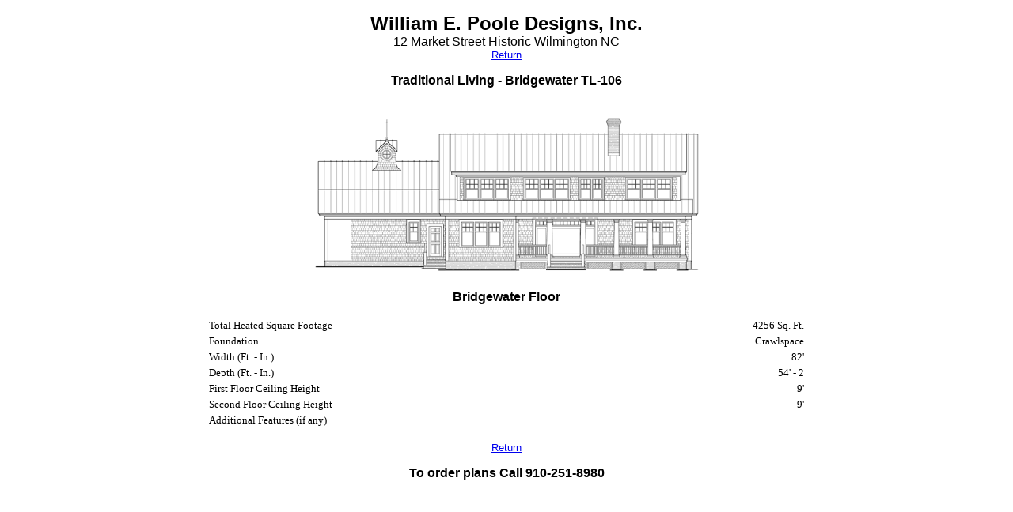

--- FILE ---
content_type: text/html; charset=UTF-8
request_url: https://www.williampoole.com/plans/Bridgewater/rear_view_print
body_size: 3708
content:
<!DOCTYPE html PUBLIC "-//W3C//DTD XHTML 1.0 Transitional//EN" "http://www.w3.org/TR/xhtml1/DTD/xhtml1-transitional.dtd">
<html xmlns="http://www.w3.org/1999/xhtml">
<head>
<meta http-equiv="Content-Type" content="text/html; charset=iso-8859-1" />
<title>Bridgewater</title>
<meta name="robots" content="none" />
<meta name="robots" content="noindex,nofollow" />

<script language="JavaScript" type="text/javascript">
{
window.alert("This page has been optimized for printing. The plan may appear unclear on your monitor, but will print clearly. To print, choose 'Print...' from the File menu.");
}
</script>

<script language="JavaScript" type="text/javascript" src="/inc/templates/current/williampoole_custom/extra/plans.js"></script>
</head>
<body bgcolor="#FFFFFF" onload="resize('print')"><div align="center">
  <p><b><font size="5" face="Arial, Helvetica, sans-serif">William E. Poole Designs,
    Inc.</font><font size="4" face="Arial, Helvetica, sans-serif">
    </font></b><br /><font size="3" face="Arial, Helvetica, sans-serif">12 Market Street
    Historic Wilmington NC
    </font><br /><font size="2" face="Arial, Helvetica, sans-serif"><a href="javascript:history.go(-1);">Return</a></font> </p>
  <p><font face="Arial, Helvetica, sans-serif"><b>
    Traditional Living
    -
    Bridgewater
    TL-106
    </b></font></p>
  <div id="plan_rendering_large"><img border="0" src="https://www.williampoole.com/upload/images/Rear_View_5166ce0b2734d.gif" id="print" /> </div>
  <p><font face="Arial, Helvetica, sans-serif"><b>
    Bridgewater
        Floor</b></font></p>
  <table width="60%" border="0">
    <tr>
      <td align="left" width="50%"><font size="2" face="Times New Roman, Times, serif">Total
        Heated Square Footage</font></td>
      <td align="right" width="50%"><font face="Times New Roman, Times, serif" size="2">
        4256
        Sq. Ft.</font></td>
    </tr>
    <tr>
      <td align="left" width="50%"><font size="2" face="Times New Roman, Times, serif">Foundation</font></td>
      <td align="right" width="50%"><font face="Times New Roman, Times, serif" size="2">
        Crawlspace
        </font></td>
    </tr>
    <tr>
      <td align="left" width="50%"><font size="2" face="Times New Roman, Times, serif">Width
        (Ft. - In.)</font></td>
      <td align="right" width="50%"><font face="Times New Roman, Times, serif" size="2">
        82'
        </font></td>
    </tr>
    <tr>
      <td align="left" width="50%"><font size="2" face="Times New Roman, Times, serif">Depth
        (Ft. - In.)</font></td>
      <td align="right" width="50%"><font face="Times New Roman, Times, serif" size="2">
        54' - 2
        </font></td>
    </tr>
    <tr>
      <td align="left" width="50%"><font size="2" face="Times New Roman, Times, serif">First
        Floor Ceiling Height</font></td>
      <td align="right" width="50%"><font face="Times New Roman, Times, serif" size="2">
        9' </font></td>
    </tr>
    <tr>
      <td align="left" width="50%"><font size="2" face="Times New Roman, Times, serif">Second
        Floor Ceiling Height</font></td>
      <td align="right" width="50%"><font face="Times New Roman, Times, serif" size="2">
        9' </font></td>
    </tr>
    <tr>
      <td align="left" width="50%"><font size="2" face="Times New Roman, Times, serif">Additional
        Features (if any)</font></td>
      <td align="right" width="50%"><font face="Times New Roman, Times, serif" size="2">
        
        </font></td>
    </tr>
  </table>
  <p><font size="2" face="Arial, Helvetica, sans-serif"><a href="javascript:history.go(-1);">Return</a></font></p>
  <p><b><font face="Arial, Helvetica, sans-serif">To order plans Call 910-251-8980</font></b></p>
</div>
</body>
</html>


--- FILE ---
content_type: application/javascript
request_url: https://www.williampoole.com/inc/templates/current/williampoole_custom/extra/plans.js
body_size: 139
content:
// JavaScript Document

function resize(which, max) {
var elem = document.getElementById(which);
if (elem == undefined || elem == null) return false;
if (max == undefined) max = 500;
if (elem.width > elem.height) {
   if (elem.width> max) elem.width = max;
} else {
  if (elem.height> max) elem.height = max;
}
}